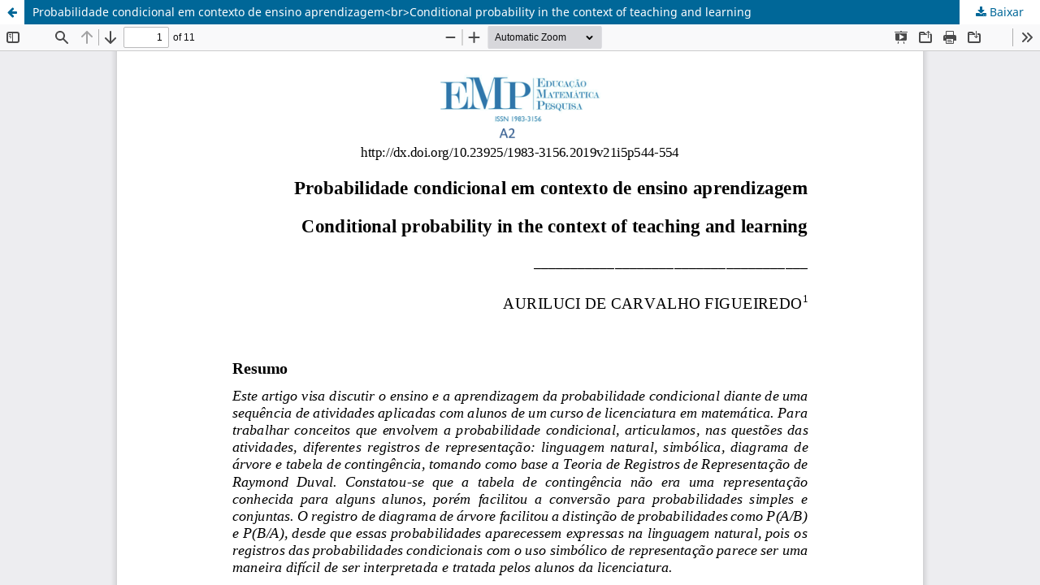

--- FILE ---
content_type: text/html; charset=utf-8
request_url: https://revistas.pucsp.br/index.php/emp/article/view/45558/pdf_1
body_size: 1350
content:
<!DOCTYPE html>
<html lang="pt-BR" xml:lang="pt-BR">
<head>
	<meta http-equiv="Content-Type" content="text/html; charset=utf-8" />
	<meta name="viewport" content="width=device-width, initial-scale=1.0" />
	<title>Vista do Probabilidade condicional em contexto de ensino aprendizagem&lt;br&gt;Conditional probability in the context of teaching and learning</title>

	
<meta name="generator" content="Open Journal Systems 3.3.0.21" />
<link rel="alternate" type="application/atom+xml" href="https://revistas.pucsp.br/index.php/emp/gateway/plugin/AnnouncementFeedGatewayPlugin/atom">
<link rel="alternate" type="application/rdf+xml" href="https://revistas.pucsp.br/index.php/emp/gateway/plugin/AnnouncementFeedGatewayPlugin/rss">
<link rel="alternate" type="application/rss+xml" href="https://revistas.pucsp.br/index.php/emp/gateway/plugin/AnnouncementFeedGatewayPlugin/rss2">
<link rel="alternate" type="application/atom+xml" href="https://revistas.pucsp.br/index.php/emp/gateway/plugin/WebFeedGatewayPlugin/atom">
<link rel="alternate" type="application/rdf+xml" href="https://revistas.pucsp.br/index.php/emp/gateway/plugin/WebFeedGatewayPlugin/rss">
<link rel="alternate" type="application/rss+xml" href="https://revistas.pucsp.br/index.php/emp/gateway/plugin/WebFeedGatewayPlugin/rss2">
	<link rel="stylesheet" href="https://revistas.pucsp.br/index.php/emp/$$$call$$$/page/page/css?name=stylesheet" type="text/css" /><link rel="stylesheet" href="https://revistas.pucsp.br/index.php/emp/$$$call$$$/page/page/css?name=font" type="text/css" /><link rel="stylesheet" href="https://revistas.pucsp.br/lib/pkp/styles/fontawesome/fontawesome.css?v=3.3.0.21" type="text/css" /><link rel="stylesheet" href="https://revistas.pucsp.br/plugins/generic/doiInSummary/styles/doi.css?v=3.3.0.21" type="text/css" /><link rel="stylesheet" href="https://revistas.pucsp.br/plugins/generic/orcidProfile/css/orcidProfile.css?v=3.3.0.21" type="text/css" /><link rel="stylesheet" href="https://revistas.pucsp.br/public/site/styleSheet.css?v=3.3.0.21" type="text/css" />
	<script src="https://revistas.pucsp.br/lib/pkp/lib/vendor/components/jquery/jquery.min.js?v=3.3.0.21" type="text/javascript"></script><script src="https://revistas.pucsp.br/lib/pkp/lib/vendor/components/jqueryui/jquery-ui.min.js?v=3.3.0.21" type="text/javascript"></script><script src="https://revistas.pucsp.br/plugins/themes/default/js/lib/popper/popper.js?v=3.3.0.21" type="text/javascript"></script><script src="https://revistas.pucsp.br/plugins/themes/default/js/lib/bootstrap/util.js?v=3.3.0.21" type="text/javascript"></script><script src="https://revistas.pucsp.br/plugins/themes/default/js/lib/bootstrap/dropdown.js?v=3.3.0.21" type="text/javascript"></script><script src="https://revistas.pucsp.br/plugins/themes/default/js/main.js?v=3.3.0.21" type="text/javascript"></script><script type="text/javascript">
(function (w, d, s, l, i) { w[l] = w[l] || []; var f = d.getElementsByTagName(s)[0],
j = d.createElement(s), dl = l != 'dataLayer' ? '&l=' + l : ''; j.async = true; 
j.src = 'https://www.googletagmanager.com/gtag/js?id=' + i + dl; f.parentNode.insertBefore(j, f); 
function gtag(){dataLayer.push(arguments)}; gtag('js', new Date()); gtag('config', i); })
(window, document, 'script', 'dataLayer', 'UA-49590767-1');
</script>
</head>
<body class="pkp_page_article pkp_op_view">

		<header class="header_view">

		<a href="https://revistas.pucsp.br/index.php/emp/article/view/45558" class="return">
			<span class="pkp_screen_reader">
									Voltar aos Detalhes do Artigo
							</span>
		</a>

		<a href="https://revistas.pucsp.br/index.php/emp/article/view/45558" class="title">
			Probabilidade condicional em contexto de ensino aprendizagem&lt;br&gt;Conditional probability in the context of teaching and learning
		</a>

		<a href="https://revistas.pucsp.br/index.php/emp/article/download/45558/pdf_1/131465" class="download" download>
			<span class="label">
				Baixar
			</span>
			<span class="pkp_screen_reader">
				Baixar PDF
			</span>
		</a>

	</header>

	<script type="text/javascript">
		// Creating iframe's src in JS instead of Smarty so that EZProxy-using sites can find our domain in $pdfUrl and do their rewrites on it.
		$(document).ready(function() {
			var urlBase = "https://revistas.pucsp.br/plugins/generic/pdfJsViewer/pdf.js/web/viewer.html?file=";
			var pdfUrl = "https://revistas.pucsp.br/index.php/emp/article/download/45558/pdf_1/131465";
			$("#pdfCanvasContainer > iframe").attr("src", urlBase + encodeURIComponent(pdfUrl));
		});
	</script>

	<div id="pdfCanvasContainer" class="galley_view">
				<iframe src="" width="100%" height="100%" style="min-height: 500px;" title="PDF de Probabilidade condicional em contexto de ensino aprendizagem&lt;br&gt;Conditional probability in the context of teaching and learning" allow="fullscreen" webkitallowfullscreen="webkitallowfullscreen"></iframe>
	</div>
	
</body>
</html>
